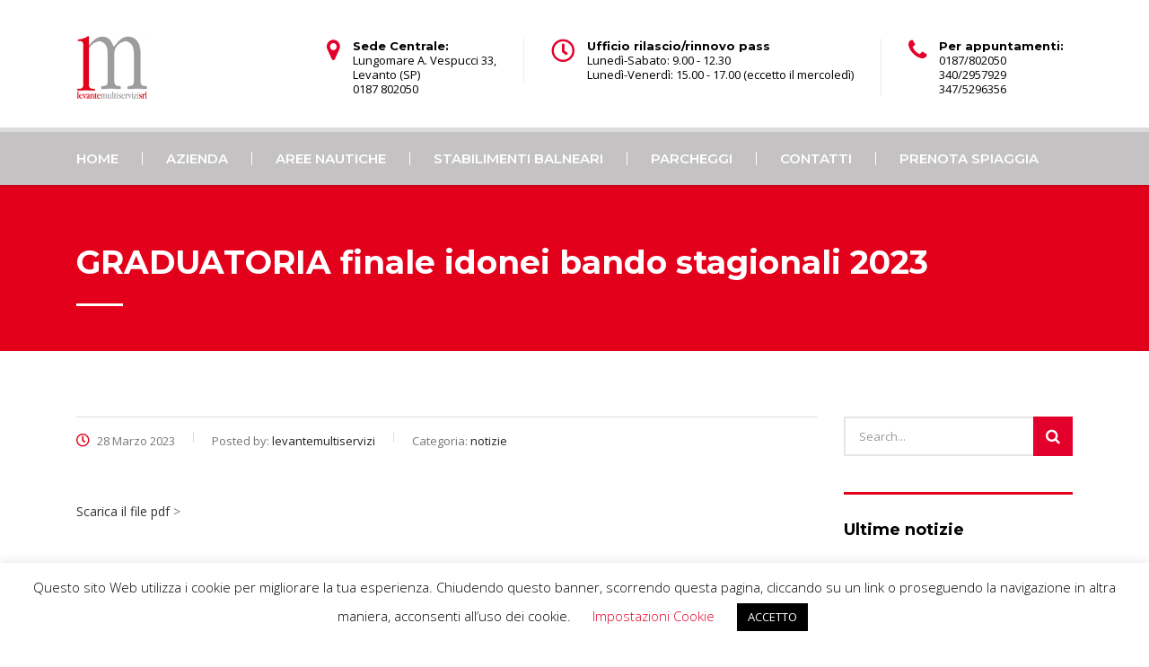

--- FILE ---
content_type: text/css
request_url: https://www.levantemultiservizi.it/wp-content/themes/consulting-child/style.css?ver=4.0.2
body_size: 2745
content:
/*
    Template: consulting
    Theme Name: Consulting Child Theme
    Theme URI: http://consulting.stylemixthemes.com/
    Author: StylemixThemes
    Author URI: http://stylemixthemes.com/
    Description: Consulting - Business and Finance WordPress theme. Using Consluting you can easily create a modern website with real content. Easily edit the real content and compose the page layout with drag & drop page builder Consulting is the best ever finance, consulting, brokerage WordPress theme. It’s fully Responsive and Easy to Customize using intuitive Drag & Drop Visual Composer and Theme Options panel in WordPress Customizer.
    Version: 4.0.2
    License: GNU General Public License v2 or later
    License URI: http://www.gnu.org/licenses/gpl-2.0.html
    Tags: blue, one-column, two-columns, three-columns, four-columns, left-sidebar, right-sidebar, fixed-layout, fluid-layout, responsive-layout, custom-background, custom-colors, custom-header, custom-menu, sticky-post, translation-ready
    Text Domain: consulting-child-theme
*/

/*body.header_style_3 .top_nav .top_nav_wrapper>ul>li:hover>a {
     color: #383838!important;
    text-decoration: none!important;
}
body.header_style_3 .top_nav .top_nav_wrapper>ul>li.current-menu-ancestor>a, body.header_style_3 .top_nav .top_nav_wrapper>ul>li.current-menu-item>a, body.header_style_3 .top_nav .top_nav_wrapper>ul>li.current-menu-parent>a, body.header_style_3 .top_nav .top_nav_wrapper>ul>li.current_page_ancestor>a {
    color: #383838!important;
    text-decoration: none!important;
}*/

.banner-comunicazione{
	display:none;
}
.footer_logo{
	display:none;
}

@media (min-width: 600px){ .header-box, .header_style_1 .nav-box {
    
    background: linear-gradient(to top, transparent 31%, white 30%) !important;
	}}

@media (max-width: 600px){
	
	.main_menu_nav {
		background-color: #ffffff;}
	
	#menu-menu-principale .main_menu_nav > li, #menu-menu-principale .main_menu_nav > li > a, .header-box .container .nav-box .main_menu_nav>li>a  {
		color: #000000!important;}
}
#header .fa{
color: #e3002a;
}
.header-box, .header_style_1 .nav-box {
  background-color: var(--con_header_nav_background_color,#fff)!important;
}

.contact-info .text {
  line-height: var(--con_header_contact_info_line_height,16px);
  font-size: var(--con_header_contact_info_font_size,13px);
  color: var(--con_header_contact_info_color,#777);
}
/*.nav-box .contact-info {
  display: none!important;
  
}*/
.main_menu_nav > li, .main_menu_nav > li > a {
  position: relative;
  color: var(--con_header_nav_menu_link_color,#777)!important;
}






//sistemazione menu//

.banner-comunicazione {
    position: absolute;
    bottom: 10%;
    z-index: 99;
    right: 5%;
    background-color: #e3002a;
    padding: 15px;
    color: #fff;
    max-width: 260px;
    border: 3px solid #fff;
display:none!important;
}
.banner-comunicazione p{
	margin-bottom:0px;
}

::selection{
	background-color: #e3002a;
	color:#fff;
}
.logo a img{
	margin-top:-15px;
	margin-bottom:-15px;
}
#footer .footer_widgets {
    padding: 0px 0 0!important;
}
#footer .footer_widgets .widget {
    margin: 0 0 0px!important;
}
#footer.style_3 .widgets_row .widget.widget_text, #footer.style_3 .widgets_row .widget.widget_text p{
	margin-bottom:0px!important;
}
#footer.style_3 .widgets_row {
    padding-top: 20px!important;
    padding-bottom: 20px!important;
}
#footer.style_3 .footer-top {
    padding-top: 15px!important;
    padding-bottom: 0px!important;
    border-bottom: 0px!important;
}

a {
color:#333;
    text-decoration: none;
    outline: 0!important;
}
a:hover{
	    color: #e3002a;
}

.vc_image_carousel_wr .vc_image_carousel.owl-carousel .owl-item .item {
    padding: 0 1px;
}
.widget .widget_title {
    border-top: 3px solid #e3021b;
    margin-bottom: 25px;
}
.lista-staff .button{
	display:none;
}
.lista-staff .staff_list ul li {
    margin: 0 0 30px;
    padding: 0 0 0px;
    border-bottom: 1px solid #e6e6e6;
}

.lista-uffici h4{
	font-size: 20px;
	line-height: normal;
    padding: 0;
	letter-spacing: -.002em;
	margin-bottom: 0px;
}
.lista-uffici h4:after, .lista-uffici h3:after{
	display:none;
}
.lista-uffici h3{
	color: #777;
    letter-spacing: -.04em;
    font-family: Cairo,sans-serif;
    margin: 0 0 17px;
    line-height: 18px;
	font-size: 14px;
	font-weight:400;
	padding: 5px 0 0;
}
.page_title {
    padding: 45px 0 27px;
}

#main {
    padding-bottom: 0px!important;
}

.fotogallery{
	margin-bottom:1px!important;
}
.fotogallery .vc_images_carousel.vc_per-view-more .vc_carousel-slideline .vc_carousel-slideline-inner>.vc_item>.vc_inner {
    margin: 0 1px;
}

.stm_contacts_widget.style_4 ul li a {
    color: #fff!important;
}

.stm_contacts_widget.style_4 h4 {
    color: #fff;
}

body .vc_tta-container .vc_tta.vc_general.vc_tta-tabs.theme_style .vc_tta-tabs-container .vc_tta-tabs-list .vc_tta-tab a {
    background: #e3002a;
    color: #fff;
    border: none;
    font-weight: 600;
    font-family: Cairo,sans-serif;
    letter-spacing: -.04em;
    padding: 15px 15px;
    font-size: 13.5px;
}
.breadcrumbs{
	display:none;
}

.page_title {
    color: #fff;
}
.stm_post_comments, .comments_num{
	display:none;
}

.widget.widget_search .search-form button {
    background: #e3002a;
    color: #fff;
}
.widget.widget_search .search-form .form-control {
    background-color: transparent;
    border: 2px solid rgba(0, 0, 0, 0.1);
}
.widget.widget_text .widget_title {
    font-size: 16px;
    font-weight: 500;
    margin-bottom: 17px;
    margin: 0 0 23px;
    font-size: 18px;
    letter-spacing: -.003em;
    line-height: 22px;
    padding: 28px 0 0;
}

.btn-primary{
	background-color: #e3002a;
	background-image:none!important;
	border:none!important;
    color: #fff!important;
	border-radius: 5px;

}
.btn-primary .vc_btn3-color-theme_style_4{
 
}
.btn-primary .vc_btn3-style-flat{
	color:#fff!important;
	background-image:none!important;
	font-weight:600;
	border-radius:10px;
		background-color: #e3002a;
	background-image:none!important;
	border:none!important;
    color: #fff!important;
}
.btn-primary .vc_btn3-style-flat{
	color:#fff!important;
}
.btn-primary .vc_btn3-icon{
	color:#fff!important;
}
.btn-primary:hover .vc_btn3-icon{
	color:#e3002a!important;
}
.btn-primary .vc_btn3-style-flat:hover{
	color:#e3002a!important;
}
.btn-primary:hover, .btn-primary:focus, .btn-primary.focus, .btn-primary:active, .btn-primary.active, .open>.dropdown-toggle.btn-primary {
    color: #e3002a!important;
    background-color: transparent;
    border-color: transparent;
}

#menu-menu-azienda .current-menu-item, #menu-menu-aree-nautiche .current-menu-item, #menu-menu-stabilimenti-balneari .current-menu-item, #menu-menu-amministrazione-trasparente .current-menu-item{
	font-weight:700;
}
.wpb-js-composer .vc_tta-color-grey.vc_tta-style-classic .vc_tta-panel.vc_active .vc_tta-panel-title>a {
    color: #fff!important;
}

div.wpcf7-response-output {
    margin: 0 0 10px;
    background-color: #e3002a;
    color: #fff;
    padding: 18px 30px 18px 20px;
    font-size: 14px;
    border: none;
}


/*fotogallery*/
.vc_images_carousel.vc_build .vc_carousel-slideline .vc_carousel-slideline-inner>.vc_item {
    visibility: visible;
    height: auto!important;
}
.fotogallery.quattro-box.wpb_content_element img {
    max-width: 100%;
    height: 375px!important;
	    width: 100%;
}
.fotogallery.wpb_content_element img {
	    width: 100%;
}


.btn-slide-home{
	    border-color: rgb(255, 255, 255)!important;
    background-color: #e3002a!important;
}

strong{
	font-family: "Open Sans",sans-serif!important;
}

.fotogallery-grid .vc_grid.vc_row .vc_grid-item {
    padding-bottom: 1px!important;
}

/*modifiche foto monitor cliente*/
/*.page_title {
    box-shadow: inset 0 0 0 1000px rgba(31, 31, 31, 0.2);
}*/

.colonna-monitor{
	z-index:9999;
	margin-top: -58px;
}

.lista-staff .staff_list ul li .staff_info h4 a{
	 pointer-events: none;
  cursor: default;
  text-decoration: none;
  color: black;
}

.widget_nav_menu .menu-item-has-children a {
	border-left-color: #e3002a!important;
}

.mobile_header .top_nav_mobile .main_menu_nav>li>a {
    text-transform: capitalize;
}

/*MEDIA*/

@media (max-width: 399px) {
.page_title {
    color: #fff;
    background-color: #fff;
		    padding: 0px 0 0px;
}
	.page_title .container{
		display:none;
	}
	.mobile_header .icon_texts {
    padding: 25px;
}
	.icon_text .text {
    float: left;
    display: inline-block;
    color: #fff;
    max-width: 86%;
}
	.mobile_header .header_info .icon_text .icon {
    width: 35px;
    margin: 0;
    display: inline-block;
    float: left;
}
		.colonna-monitor {
    margin-top: -73px;
}
	.menu-menu-stabilimenti-balneari-container, .menu-menu-azienda-container{
		margin-top:15px;
	}
	
	.banner-comunicazione {
    position: static;
    max-width: 100%;
    border: none;
    margin-top: -15px;
}
}

@media (min-width: 400px) and (max-width: 639px) {
   .page_title {
    color: #fff;
    background-color: #fff;
		    padding: 0px 0 0px;
}
	.page_title .container{
		display:none;
	}
	.mobile_header .icon_texts {
    padding: 25px;
}
	.icon_text .text {
    float: left;
    display: inline-block;
    color: #fff;
    max-width: 86%;
}
	.mobile_header .header_info .icon_text .icon {
    width: 35px;
    margin: 0;
    display: inline-block;
    float: left;
}
		.colonna-monitor {
    margin-top: -73px;
}
	.menu-menu-stabilimenti-balneari-container, .menu-menu-azienda-container{
		margin-top:15px;
	}
		.banner-comunicazione {
    position: static;
    max-width: 100%;
    border: none;
    margin-top: -15px;
}
}

@media (min-width: 640px) and (max-width: 767px) {
  .page_title {
    color: #fff;
    background-color: #fff;
		    padding: 0px 0 0px;
}
	.page_title .container{
		display:none;
	}
	.mobile_header .icon_texts {
    padding: 25px;
}
	.icon_text .text {
    float: left;
    display: inline-block;
    color: #fff;
    max-width: 86%;
}
	.mobile_header .header_info .icon_text .icon {
    width: 35px;
    margin: 0;
    display: inline-block;
    float: left;
}
	.colonna-monitor {
    margin-top: -73px;
}
	.menu-menu-stabilimenti-balneari-container, .menu-menu-azienda-container{
		margin-top:15px;
	}
		.banner-comunicazione {
    position: static;
    max-width: 100%;
    border: none;
    margin-top: -15px;
}
}

@media (min-width: 768px) and (max-width: 991px ) {
    .page_title {
    color: #fff;
    background-color: #fff;
		    padding: 0px 0 27px;
}
	.page_title .container{
		display:none;
	}
		.colonna-monitor {
    margin-top: -100px;
}
	.widget_search{
		margin-top:50px!important;
	}
	.menu-menu-stabilimenti-balneari-container, .menu-menu-azienda-container{
		margin-top:15px;
	}
}

@media (min-width: 992px) and (max-width:1199px) {
 .fotogallery.quattro-box.wpb_content_element img {
    height: 225px!important;
}
	body.header_style_3 .top_nav .top_nav_wrapper>ul>li {
    font-size: 20px;
}
	.page_title {
    color: #fff;
    background-color: #fff;
		    padding: 0px 0 27px;
}
	.page_title .container{
		display:none;
	}
	body .vc_tta-container .vc_tta.vc_general.vc_tta-tabs.theme_style .vc_tta-tabs-container .vc_tta-tabs-list .vc_tta-tab a {
    padding: 15px 8px;
    font-size: 12.5px;
}
	body.header_style_3 .top_nav .top_nav_wrapper>ul>li>a {
    padding-right: 5px;
    padding-left: 5px;
}
	.colonna-monitor {
    margin-top: -100px;
}
}

@media (min-width: 1200px) and (max-width:1280px) {
  .fotogallery.quattro-box.wpb_content_element img {
    height: 275px!important;
}
}

@media (min-width: 1281px) and (max-width:1440px) {
  .fotogallery.quattro-box.wpb_content_element img {
    height: 275px!important;
}
}

@media (min-width: 1441px) and (max-width:1680px) {

}

@media (min-width: 2000px) {

}

